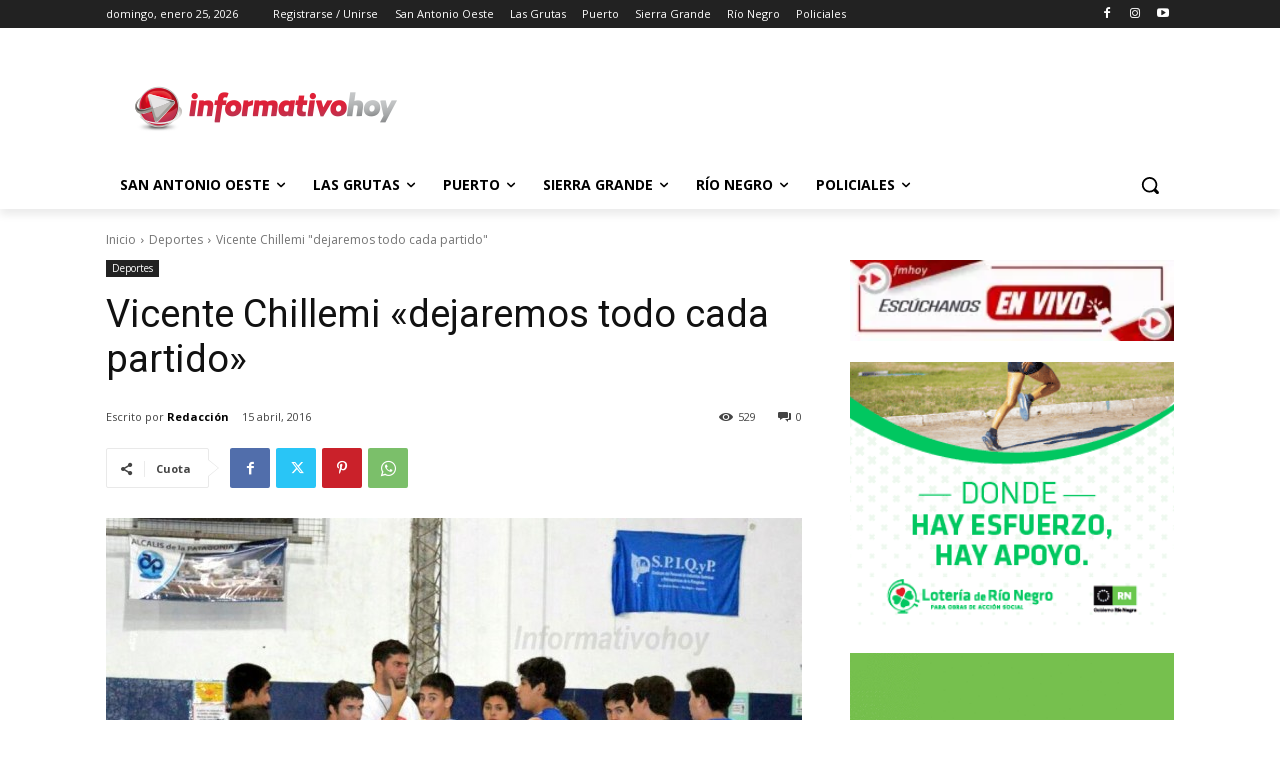

--- FILE ---
content_type: text/html; charset=utf-8
request_url: https://www.google.com/recaptcha/api2/aframe
body_size: 270
content:
<!DOCTYPE HTML><html><head><meta http-equiv="content-type" content="text/html; charset=UTF-8"></head><body><script nonce="UtU3s-4oHP3_--EVKWsO6Q">/** Anti-fraud and anti-abuse applications only. See google.com/recaptcha */ try{var clients={'sodar':'https://pagead2.googlesyndication.com/pagead/sodar?'};window.addEventListener("message",function(a){try{if(a.source===window.parent){var b=JSON.parse(a.data);var c=clients[b['id']];if(c){var d=document.createElement('img');d.src=c+b['params']+'&rc='+(localStorage.getItem("rc::a")?sessionStorage.getItem("rc::b"):"");window.document.body.appendChild(d);sessionStorage.setItem("rc::e",parseInt(sessionStorage.getItem("rc::e")||0)+1);localStorage.setItem("rc::h",'1769370874571');}}}catch(b){}});window.parent.postMessage("_grecaptcha_ready", "*");}catch(b){}</script></body></html>

--- FILE ---
content_type: application/javascript; charset=utf-8
request_url: https://fundingchoicesmessages.google.com/f/AGSKWxXdLbcAn3ZS7xYuevzzUhURTjME78I6cpVHsyqyUU7RB9vCgql2Iz3ZghG0jiojLyVxK2m03IMwMtpwXqO6jiDUZNlwnKl6YULEJFV2AH0cFdrUOaKCQMFoCB9rwHkH2SEQUTJTHoSN7lK8kmAJoJQaL_yXihOnCA4nHWwyIgU1unDoDCnbd9l7PSJ5/_/html/ad._small_ad.-img/ads//loadad.aspx?/AdNewsclip15.
body_size: -1287
content:
window['dc96b6dc-d5ab-49d1-8d66-0bc720c4f880'] = true;

--- FILE ---
content_type: application/javascript; charset=utf-8
request_url: https://fundingchoicesmessages.google.com/f/AGSKWxWkUYRk9jBC_ouwmG1mdt2c26K-9ASNecbFjCr2KXyXP3u6CFFXY_NrqfEAy48fKG64TEvzsBa-a_SeruDEtfU85TwjjO06_QBJ1lniOxvrMjdidMQeRkmmBGeVZw7a5kfIh86qiw==?fccs=W251bGwsbnVsbCxudWxsLG51bGwsbnVsbCxudWxsLFsxNzY5MzcwODczLDgzNDAwMDAwMF0sbnVsbCxudWxsLG51bGwsW251bGwsWzcsNl0sbnVsbCxudWxsLG51bGwsbnVsbCxudWxsLG51bGwsbnVsbCxudWxsLG51bGwsMV0sImh0dHBzOi8vaW5mb3JtYXRpdm9ob3kuY29tLmFyL3ZpY2VudGUtY2hpbGxlbWktZGVqYXJlbW9zLXRvZG8tY2FkYS1wYXJ0aWRvLyIsbnVsbCxbWzgsIms2MVBCam1rNk8wIl0sWzksImVuLVVTIl0sWzE2LCJbMSwxLDFdIl0sWzE5LCIyIl0sWzE3LCJbMF0iXSxbMjQsIiJdLFsyOSwiZmFsc2UiXV1d
body_size: 123
content:
if (typeof __googlefc.fcKernelManager.run === 'function') {"use strict";this.default_ContributorServingResponseClientJs=this.default_ContributorServingResponseClientJs||{};(function(_){var window=this;
try{
var qp=function(a){this.A=_.t(a)};_.u(qp,_.J);var rp=function(a){this.A=_.t(a)};_.u(rp,_.J);rp.prototype.getWhitelistStatus=function(){return _.F(this,2)};var sp=function(a){this.A=_.t(a)};_.u(sp,_.J);var tp=_.ed(sp),up=function(a,b,c){this.B=a;this.j=_.A(b,qp,1);this.l=_.A(b,_.Pk,3);this.F=_.A(b,rp,4);a=this.B.location.hostname;this.D=_.Fg(this.j,2)&&_.O(this.j,2)!==""?_.O(this.j,2):a;a=new _.Qg(_.Qk(this.l));this.C=new _.dh(_.q.document,this.D,a);this.console=null;this.o=new _.mp(this.B,c,a)};
up.prototype.run=function(){if(_.O(this.j,3)){var a=this.C,b=_.O(this.j,3),c=_.fh(a),d=new _.Wg;b=_.hg(d,1,b);c=_.C(c,1,b);_.jh(a,c)}else _.gh(this.C,"FCNEC");_.op(this.o,_.A(this.l,_.De,1),this.l.getDefaultConsentRevocationText(),this.l.getDefaultConsentRevocationCloseText(),this.l.getDefaultConsentRevocationAttestationText(),this.D);_.pp(this.o,_.F(this.F,1),this.F.getWhitelistStatus());var e;a=(e=this.B.googlefc)==null?void 0:e.__executeManualDeployment;a!==void 0&&typeof a==="function"&&_.To(this.o.G,
"manualDeploymentApi")};var vp=function(){};vp.prototype.run=function(a,b,c){var d;return _.v(function(e){d=tp(b);(new up(a,d,c)).run();return e.return({})})};_.Tk(7,new vp);
}catch(e){_._DumpException(e)}
}).call(this,this.default_ContributorServingResponseClientJs);
// Google Inc.

//# sourceURL=/_/mss/boq-content-ads-contributor/_/js/k=boq-content-ads-contributor.ContributorServingResponseClientJs.en_US.k61PBjmk6O0.es5.O/d=1/exm=ad_blocking_detection_executable,kernel_loader,loader_js_executable/ed=1/rs=AJlcJMztj-kAdg6DB63MlSG3pP52LjSptg/m=cookie_refresh_executable
__googlefc.fcKernelManager.run('\x5b\x5b\x5b7,\x22\x5b\x5bnull,\\\x22informativohoy.com.ar\\\x22,\\\x22AKsRol9PbGl02cnOSrsTW5wdj4HvQ34VuHHczlfXDpKx0PTXv1mhtu_NDHKCwBq1QNoAywwwDfOVoaHjZw93UpkxisLY3NpxZv1V2iwn14yz59_7A066VS-5mlUEExcopfCHc5pEWPVBrEOMOfuYoxLnvxA1Zvos8g\\\\u003d\\\\u003d\\\x22\x5d,null,\x5b\x5bnull,null,null,\\\x22https:\/\/fundingchoicesmessages.google.com\/f\/AGSKWxXsxE3u86oHiuatMv77d70tpV6QT6RYhtpykepmYQGpKK3521pxUzEzA_j396-30e7pFQNomM0utH4Rk1EPr5Nv495OwpnrwNSYmYmRpDmr7Cw2ipA5LAm9SMYdku8p8W2w6K37Yg\\\\u003d\\\\u003d\\\x22\x5d,null,null,\x5bnull,null,null,\\\x22https:\/\/fundingchoicesmessages.google.com\/el\/AGSKWxWZij_7_uIEmeNyM6zOrXfAGeAvTy2NaBQ_eynBZV5D7fQyO2lEC7Alr8lwPNPhuqJVSza7O59W86HDEk7CGqC-OiIygeqhwGibQ8o6oi9CrLJ8yvVpqq8oso0wqGdA1Q1qrRAIwA\\\\u003d\\\\u003d\\\x22\x5d,null,\x5bnull,\x5b7,6\x5d,null,null,null,null,null,null,null,null,null,1\x5d\x5d,\x5b3,1\x5d\x5d\x22\x5d\x5d,\x5bnull,null,null,\x22https:\/\/fundingchoicesmessages.google.com\/f\/AGSKWxWjs0-IePlhNFK3Z4qeLPcPMzpzQwNNVyY5VLd15-Tp5dubC-tJKXj7uJvZ59O7gO-aGOti0ojeHzNVm9rKWZLuiKx8pu274cXOMArWKNtmG1v3v4u0SRRcLnwNy-Pw9n74zkJVag\\u003d\\u003d\x22\x5d\x5d');}